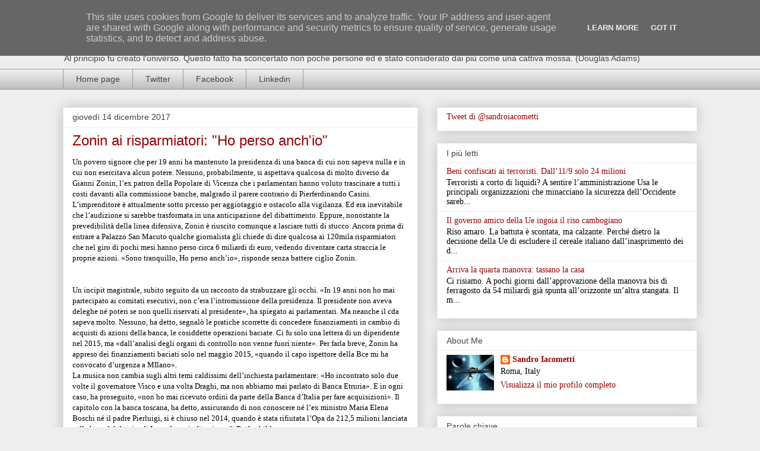

--- FILE ---
content_type: text/html; charset=utf-8
request_url: https://www.google.com/recaptcha/api2/aframe
body_size: 266
content:
<!DOCTYPE HTML><html><head><meta http-equiv="content-type" content="text/html; charset=UTF-8"></head><body><script nonce="LJIQdBiinUXbi6vbnrTKlg">/** Anti-fraud and anti-abuse applications only. See google.com/recaptcha */ try{var clients={'sodar':'https://pagead2.googlesyndication.com/pagead/sodar?'};window.addEventListener("message",function(a){try{if(a.source===window.parent){var b=JSON.parse(a.data);var c=clients[b['id']];if(c){var d=document.createElement('img');d.src=c+b['params']+'&rc='+(localStorage.getItem("rc::a")?sessionStorage.getItem("rc::b"):"");window.document.body.appendChild(d);sessionStorage.setItem("rc::e",parseInt(sessionStorage.getItem("rc::e")||0)+1);localStorage.setItem("rc::h",'1762654896839');}}}catch(b){}});window.parent.postMessage("_grecaptcha_ready", "*");}catch(b){}</script></body></html>